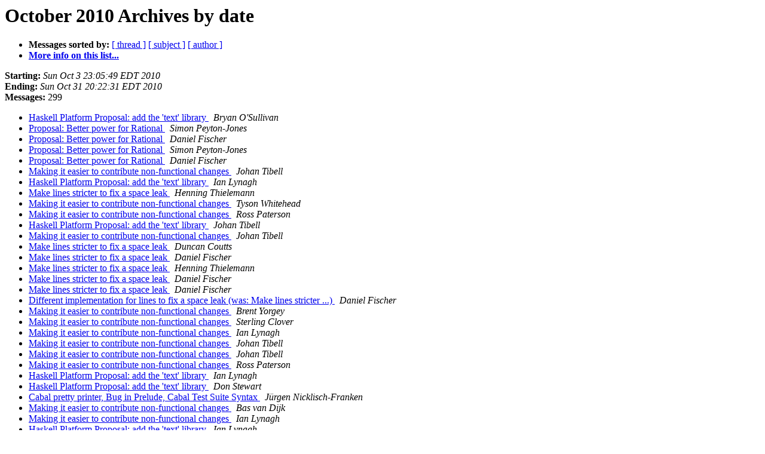

--- FILE ---
content_type: text/html
request_url: https://mail.haskell.org/pipermail/libraries/2010-October/date.html
body_size: 5119
content:
<!DOCTYPE HTML PUBLIC "-//W3C//DTD HTML 3.2//EN">
<HTML>
  <HEAD>
     <title>The Libraries October 2010 Archive by date</title>
     <META NAME="robots" CONTENT="noindex,follow">
     <META http-equiv="Content-Type" content="text/html; charset=us-ascii">
  </HEAD>
  <BODY BGCOLOR="#ffffff">
      <a name="start"></A>
      <h1>October 2010 Archives by date</h1>
      <ul>
         <li> <b>Messages sorted by:</b>
	        <a href="thread.html#start">[ thread ]</a>
		<a href="subject.html#start">[ subject ]</a>
		<a href="author.html#start">[ author ]</a>
		

	     <li><b><a href="http://www.haskell.org/mailman/listinfo/libraries">More info on this list...
                    </a></b></li>
      </ul>
      <p><b>Starting:</b> <i>Sun Oct  3 23:05:49 EDT 2010</i><br>
         <b>Ending:</b> <i>Sun Oct 31 20:22:31 EDT 2010</i><br>
         <b>Messages:</b> 299<p>
     <ul>

<LI><A HREF="014522.html">Haskell Platform Proposal: add the 'text' library
</A><A NAME="14522">&nbsp;</A>
<I>Bryan O'Sullivan
</I>

<LI><A HREF="014523.html">Proposal: Better power for Rational
</A><A NAME="14523">&nbsp;</A>
<I>Simon Peyton-Jones
</I>

<LI><A HREF="014524.html">Proposal: Better power for Rational
</A><A NAME="14524">&nbsp;</A>
<I>Daniel Fischer
</I>

<LI><A HREF="014525.html">Proposal: Better power for Rational
</A><A NAME="14525">&nbsp;</A>
<I>Simon Peyton-Jones
</I>

<LI><A HREF="014526.html">Proposal: Better power for Rational
</A><A NAME="14526">&nbsp;</A>
<I>Daniel Fischer
</I>

<LI><A HREF="014527.html">Making it easier to contribute non-functional changes
</A><A NAME="14527">&nbsp;</A>
<I>Johan Tibell
</I>

<LI><A HREF="014528.html">Haskell Platform Proposal: add the 'text' library
</A><A NAME="14528">&nbsp;</A>
<I>Ian Lynagh
</I>

<LI><A HREF="014529.html">Make lines stricter to fix a space leak
</A><A NAME="14529">&nbsp;</A>
<I>Henning Thielemann
</I>

<LI><A HREF="014530.html">Making it easier to contribute non-functional changes
</A><A NAME="14530">&nbsp;</A>
<I>Tyson Whitehead
</I>

<LI><A HREF="014531.html">Making it easier to contribute non-functional changes
</A><A NAME="14531">&nbsp;</A>
<I>Ross Paterson
</I>

<LI><A HREF="014532.html">Haskell Platform Proposal: add the 'text' library
</A><A NAME="14532">&nbsp;</A>
<I>Johan Tibell
</I>

<LI><A HREF="014533.html">Making it easier to contribute non-functional changes
</A><A NAME="14533">&nbsp;</A>
<I>Johan Tibell
</I>

<LI><A HREF="014534.html">Make lines stricter to fix a space leak
</A><A NAME="14534">&nbsp;</A>
<I>Duncan Coutts
</I>

<LI><A HREF="014535.html">Make lines stricter to fix a space leak
</A><A NAME="14535">&nbsp;</A>
<I>Daniel Fischer
</I>

<LI><A HREF="014536.html">Make lines stricter to fix a space leak
</A><A NAME="14536">&nbsp;</A>
<I>Henning Thielemann
</I>

<LI><A HREF="014537.html">Make lines stricter to fix a space leak
</A><A NAME="14537">&nbsp;</A>
<I>Daniel Fischer
</I>

<LI><A HREF="014538.html">Make lines stricter to fix a space leak
</A><A NAME="14538">&nbsp;</A>
<I>Daniel Fischer
</I>

<LI><A HREF="014539.html">Different implementation for lines to fix a space leak (was:
	Make lines stricter ...)
</A><A NAME="14539">&nbsp;</A>
<I>Daniel Fischer
</I>

<LI><A HREF="014540.html">Making it easier to contribute non-functional changes
</A><A NAME="14540">&nbsp;</A>
<I>Brent Yorgey
</I>

<LI><A HREF="014541.html">Making it easier to contribute non-functional changes
</A><A NAME="14541">&nbsp;</A>
<I>Sterling Clover
</I>

<LI><A HREF="014542.html">Making it easier to contribute non-functional changes
</A><A NAME="14542">&nbsp;</A>
<I>Ian Lynagh
</I>

<LI><A HREF="014543.html">Making it easier to contribute non-functional changes
</A><A NAME="14543">&nbsp;</A>
<I>Johan Tibell
</I>

<LI><A HREF="014544.html">Making it easier to contribute non-functional changes
</A><A NAME="14544">&nbsp;</A>
<I>Johan Tibell
</I>

<LI><A HREF="014545.html">Making it easier to contribute non-functional changes
</A><A NAME="14545">&nbsp;</A>
<I>Ross Paterson
</I>

<LI><A HREF="014546.html">Haskell Platform Proposal: add the 'text' library
</A><A NAME="14546">&nbsp;</A>
<I>Ian Lynagh
</I>

<LI><A HREF="014547.html">Haskell Platform Proposal: add the 'text' library
</A><A NAME="14547">&nbsp;</A>
<I>Don Stewart
</I>

<LI><A HREF="014548.html">Cabal pretty printer, Bug in Prelude, Cabal Test Suite Syntax
</A><A NAME="14548">&nbsp;</A>
<I>J&#252;rgen Nicklisch-Franken
</I>

<LI><A HREF="014549.html">Making it easier to contribute non-functional changes
</A><A NAME="14549">&nbsp;</A>
<I>Bas van Dijk
</I>

<LI><A HREF="014550.html">Making it easier to contribute non-functional changes
</A><A NAME="14550">&nbsp;</A>
<I>Ian Lynagh
</I>

<LI><A HREF="014551.html">Haskell Platform Proposal: add the 'text' library
</A><A NAME="14551">&nbsp;</A>
<I>Ian Lynagh
</I>

<LI><A HREF="014552.html">authorspellings
</A><A NAME="14552">&nbsp;</A>
<I>Bas van Dijk
</I>

<LI><A HREF="014553.html">authorspellings
</A><A NAME="14553">&nbsp;</A>
<I>Bas van Dijk
</I>

<LI><A HREF="014554.html">Haskell Platform Proposal: add the 'text' library
</A><A NAME="14554">&nbsp;</A>
<I>Bryan O'Sullivan
</I>

<LI><A HREF="014555.html">Cabal pretty printer, Bug in Prelude, Cabal Test Suite Syntax
</A><A NAME="14555">&nbsp;</A>
<I>Bas van Dijk
</I>

<LI><A HREF="014556.html">authorspellings
</A><A NAME="14556">&nbsp;</A>
<I>wren ng thornton
</I>

<LI><A HREF="014557.html">A paper about the balance of Data.Map and Set
</A><A NAME="14557">&nbsp;</A>
<I>Kazu Yamamoto ( &#23665;&#26412;&#21644;&#24422; )
</I>

<LI><A HREF="014558.html">authorspellings
</A><A NAME="14558">&nbsp;</A>
<I>Bas van Dijk
</I>

<LI><A HREF="014559.html">Haskell Platform Proposal: add the 'text' library
</A><A NAME="14559">&nbsp;</A>
<I>Ian Lynagh
</I>

<LI><A HREF="014560.html">Making it easier to contribute non-functional changes
</A><A NAME="14560">&nbsp;</A>
<I>Simon Peyton-Jones
</I>

<LI><A HREF="014561.html">Making it easier to contribute non-functional changes
</A><A NAME="14561">&nbsp;</A>
<I>Ross Paterson
</I>

<LI><A HREF="014562.html">Making it easier to contribute non-functional changes
</A><A NAME="14562">&nbsp;</A>
<I>Simon Marlow
</I>

<LI><A HREF="014563.html">Haskell Platform Proposal: add the 'text' library
</A><A NAME="14563">&nbsp;</A>
<I>Sittampalam, Ganesh
</I>

<LI><A HREF="014564.html">Making it easier to contribute non-functional changes
</A><A NAME="14564">&nbsp;</A>
<I>Ian Lynagh
</I>

<LI><A HREF="014565.html">Haskell Platform Proposal: add the 'text' library
</A><A NAME="14565">&nbsp;</A>
<I>Bryan O'Sullivan
</I>

<LI><A HREF="014566.html">Haskell Platform Proposal: add the 'text' library
</A><A NAME="14566">&nbsp;</A>
<I>Max Bolingbroke
</I>

<LI><A HREF="014567.html">Haskell Platform Proposal: add the 'text' library
</A><A NAME="14567">&nbsp;</A>
<I>Bryan O'Sullivan
</I>

<LI><A HREF="014568.html">Haskell Platform Proposal: add the 'text' library
</A><A NAME="14568">&nbsp;</A>
<I>Sterling Clover
</I>

<LI><A HREF="014569.html">Haskell Platform Proposal: add the 'text' library
</A><A NAME="14569">&nbsp;</A>
<I>Malcolm Wallace
</I>

<LI><A HREF="014570.html">authorspellings
</A><A NAME="14570">&nbsp;</A>
<I>Ian Lynagh
</I>

<LI><A HREF="014571.html">Haskell Platform Proposal: add the 'text' library
</A><A NAME="14571">&nbsp;</A>
<I>Ross Paterson
</I>

<LI><A HREF="014572.html">Make lines stricter to fix a space leak
</A><A NAME="14572">&nbsp;</A>
<I>Bertram Felgenhauer
</I>

<LI><A HREF="014573.html">Notes from &quot;Haskell takes over the world&quot; BoF at ICFP
</A><A NAME="14573">&nbsp;</A>
<I>Don Stewart
</I>

<LI><A HREF="014574.html">building network-2.2.1.7 on Windows
</A><A NAME="14574">&nbsp;</A>
<I>wagnerdm at seas.upenn.edu
</I>

<LI><A HREF="014575.html">building network-2.2.1.7 on Windows
</A><A NAME="14575">&nbsp;</A>
<I>Stephen Tetley
</I>

<LI><A HREF="014576.html">random gremlin
</A><A NAME="14576">&nbsp;</A>
<I>Conor McBride
</I>

<LI><A HREF="014577.html">random gremlin
</A><A NAME="14577">&nbsp;</A>
<I>Conor McBride
</I>

<LI><A HREF="014578.html">building network-2.2.1.7 on Windows
</A><A NAME="14578">&nbsp;</A>
<I>wagnerdm at seas.upenn.edu
</I>

<LI><A HREF="014579.html">random gremlin
</A><A NAME="14579">&nbsp;</A>
<I>Daniel Fischer
</I>

<LI><A HREF="014580.html">random gremlin
</A><A NAME="14580">&nbsp;</A>
<I>Conor McBride
</I>

<LI><A HREF="014581.html">random gremlin
</A><A NAME="14581">&nbsp;</A>
<I>Daniel Fischer
</I>

<LI><A HREF="014582.html">Proposal: Generalize the RandomGen and Random classes
</A><A NAME="14582">&nbsp;</A>
<I>Thomas DuBuisson
</I>

<LI><A HREF="014585.html">Proposal: Generalize the RandomGen and Random classes
</A><A NAME="14585">&nbsp;</A>
<I>Antoine Latter
</I>

<LI><A HREF="014583.html">Proposal: Generalize the RandomGen and Random classes
</A><A NAME="14583">&nbsp;</A>
<I>Milan Straka
</I>

<LI><A HREF="014584.html">Proposal: Generalize the RandomGen and Random classes
</A><A NAME="14584">&nbsp;</A>
<I>Antoine Latter
</I>

<LI><A HREF="014586.html">Proposal: Move 'split' into a separate class in System.Random
</A><A NAME="14586">&nbsp;</A>
<I>Thomas DuBuisson
</I>

<LI><A HREF="014587.html">Proposal: Move 'split' into a separate class in System.Random
</A><A NAME="14587">&nbsp;</A>
<I>Thomas M. DuBuisson
</I>

<LI><A HREF="014588.html">Proposal: Generalize the RandomGen and Random classes
</A><A NAME="14588">&nbsp;</A>
<I>Thomas DuBuisson
</I>

<LI><A HREF="014590.html">Notes from &quot;Haskell takes over the world&quot; BoF at ICFP
</A><A NAME="14590">&nbsp;</A>
<I>Bryan O'Sullivan
</I>

<LI><A HREF="014591.html">Proposal: Move 'split' into a separate class in System.Random
</A><A NAME="14591">&nbsp;</A>
<I>Simon Peyton-Jones
</I>

<LI><A HREF="014592.html">Proposal: Generalize the RandomGen and Random classes
</A><A NAME="14592">&nbsp;</A>
<I>Simon Peyton-Jones
</I>

<LI><A HREF="014593.html">Notes from &quot;Haskell takes over the world&quot; BoF at ICFP
</A><A NAME="14593">&nbsp;</A>
<I>Simon Marlow
</I>

<LI><A HREF="014594.html">Proposal: Generalize the RandomGen and Random classes
</A><A NAME="14594">&nbsp;</A>
<I>malcolm.wallace
</I>

<LI><A HREF="014595.html">Proposal: Generalize the RandomGen and Random classes
</A><A NAME="14595">&nbsp;</A>
<I>Ian Lynagh
</I>

<LI><A HREF="014596.html">Proposal: Move 'split' into a separate class in System.Random
</A><A NAME="14596">&nbsp;</A>
<I>Bas van Dijk
</I>

<LI><A HREF="014597.html">Proposal: Generalize the RandomGen and Random classes
</A><A NAME="14597">&nbsp;</A>
<I>Bas van Dijk
</I>

<LI><A HREF="014598.html">Proposal: Generalize the RandomGen and Random classes
</A><A NAME="14598">&nbsp;</A>
<I>Ivan Lazar Miljenovic
</I>

<LI><A HREF="014599.html">Proposal: Generalize the RandomGen and Random classes
</A><A NAME="14599">&nbsp;</A>
<I>Ian Lynagh
</I>

<LI><A HREF="014600.html">Proposal: Move 'split' into a separate class in System.Random
</A><A NAME="14600">&nbsp;</A>
<I>Jan-Willem Maessen
</I>

<LI><A HREF="014601.html">Proposal: Generalize the RandomGen and Random classes
</A><A NAME="14601">&nbsp;</A>
<I>Jan-Willem Maessen
</I>

<LI><A HREF="014602.html">Proposal: Move 'split' into a separate class in System.Random
</A><A NAME="14602">&nbsp;</A>
<I>Max Bolingbroke
</I>

<LI><A HREF="014603.html">sizedText function for Text.PrettyPrint
</A><A NAME="14603">&nbsp;</A>
<I>Levent Erkok
</I>

<LI><A HREF="014604.html">sizedText function for Text.PrettyPrint
</A><A NAME="14604">&nbsp;</A>
<I>Thomas DuBuisson
</I>

<LI><A HREF="014605.html">Haskell Platform Proposal: add the 'text' library
</A><A NAME="14605">&nbsp;</A>
<I>Duncan Coutts
</I>

<LI><A HREF="014606.html">Haskell Platform Proposal: add the 'text' library
</A><A NAME="14606">&nbsp;</A>
<I>Duncan Coutts
</I>

<LI><A HREF="014607.html">Proposal: Add IsString and Monoid instances for Doc
</A><A NAME="14607">&nbsp;</A>
<I>Bas van Dijk
</I>

<LI><A HREF="014608.html">Desired behaviour of rounding etc.
</A><A NAME="14608">&nbsp;</A>
<I>Daniel Fischer
</I>

<LI><A HREF="014609.html">Desired behaviour of rounding etc.
</A><A NAME="14609">&nbsp;</A>
<I>Daniel Fischer
</I>

<LI><A HREF="014610.html">Desired behaviour of rounding etc.
</A><A NAME="14610">&nbsp;</A>
<I>Henning Thielemann
</I>

<LI><A HREF="014611.html">Proposal: Add Random instances for more base types
</A><A NAME="14611">&nbsp;</A>
<I>Bas van Dijk
</I>

<LI><A HREF="014612.html">Proposal: Add Random instances for more base types
</A><A NAME="14612">&nbsp;</A>
<I>Henning Thielemann
</I>

<LI><A HREF="014613.html">Replaced throw to throwIO where type is IO
</A><A NAME="14613">&nbsp;</A>
<I>Bas van Dijk
</I>

<LI><A HREF="014614.html">Haskell Platform Proposal: add the 'text' library
</A><A NAME="14614">&nbsp;</A>
<I>Ross Paterson
</I>

<LI><A HREF="014615.html">Haskell Platform Proposal: add the 'text' library
</A><A NAME="14615">&nbsp;</A>
<I>Johan Tibell
</I>

<LI><A HREF="014616.html">Proposal: Add Random instances for more base types
</A><A NAME="14616">&nbsp;</A>
<I>Bas van Dijk
</I>

<LI><A HREF="014617.html">Haskell Platform Proposal: add the 'text' library
</A><A NAME="14617">&nbsp;</A>
<I>Daniel Fischer
</I>

<LI><A HREF="014618.html">Proposal: Add Random instances for more base types
</A><A NAME="14618">&nbsp;</A>
<I>Milan Straka
</I>

<LI><A HREF="014619.html">Proposal: Add Random instances for more base types
</A><A NAME="14619">&nbsp;</A>
<I>Nicolas Pouillard
</I>

<LI><A HREF="014620.html">Haskell Platform Proposal: add the 'text' library
</A><A NAME="14620">&nbsp;</A>
<I>Daniel Peebles
</I>

<LI><A HREF="014621.html">Haskell Platform Proposal: add the 'text' library
</A><A NAME="14621">&nbsp;</A>
<I>Ross Paterson
</I>

<LI><A HREF="014622.html">Proposal: Add Random instances for more base types
</A><A NAME="14622">&nbsp;</A>
<I>Ivan Lazar Miljenovic
</I>

<LI><A HREF="014623.html">[Haskell-cafe] Desired behaviour of rounding etc.
</A><A NAME="14623">&nbsp;</A>
<I>wren ng thornton
</I>

<LI><A HREF="014624.html">[Haskell-cafe] Desired behaviour of rounding etc.
</A><A NAME="14624">&nbsp;</A>
<I>Lennart Augustsson
</I>

<LI><A HREF="014625.html">[Haskell-cafe] Desired behaviour of rounding etc.
</A><A NAME="14625">&nbsp;</A>
<I>Daniel Fischer
</I>

<LI><A HREF="014626.html">Proposal: Generalize the RandomGen and Random classes
</A><A NAME="14626">&nbsp;</A>
<I>Thomas DuBuisson
</I>

<LI><A HREF="014627.html">Proposal: Move 'split' into a separate class in System.Random
</A><A NAME="14627">&nbsp;</A>
<I>Thomas DuBuisson
</I>

<LI><A HREF="014628.html">Proposal: Move 'split' into a separate class in System.Random
</A><A NAME="14628">&nbsp;</A>
<I>Antoine Latter
</I>

<LI><A HREF="014629.html">Proposal: Move 'split' into a separate class in System.Random
</A><A NAME="14629">&nbsp;</A>
<I>Thomas DuBuisson
</I>

<LI><A HREF="014630.html">Haskell Platform Proposal: add the 'text' library
</A><A NAME="14630">&nbsp;</A>
<I>Bryan O'Sullivan
</I>

<LI><A HREF="014631.html">Haskell Platform Proposal: add the 'text' library
</A><A NAME="14631">&nbsp;</A>
<I>Bryan O'Sullivan
</I>

<LI><A HREF="014632.html">Haskell Platform Proposal: add the 'text' library
</A><A NAME="14632">&nbsp;</A>
<I>Bryan O'Sullivan
</I>

<LI><A HREF="014633.html">Haskell Platform Proposal: add the 'text' library
</A><A NAME="14633">&nbsp;</A>
<I>Ivan Lazar Miljenovic
</I>

<LI><A HREF="014634.html">Haskell Platform Proposal: add the 'text' library
</A><A NAME="14634">&nbsp;</A>
<I>Don Stewart
</I>

<LI><A HREF="014635.html">Proposal: Generalize the RandomGen and Random classes
</A><A NAME="14635">&nbsp;</A>
<I>Henning Thielemann
</I>

<LI><A HREF="014636.html">Proposal: Generalize the RandomGen and Random classes
</A><A NAME="14636">&nbsp;</A>
<I>Thomas DuBuisson
</I>

<LI><A HREF="014637.html">Proposal: Generalize the RandomGen and Random classes
</A><A NAME="14637">&nbsp;</A>
<I>Henning Thielemann
</I>

<LI><A HREF="014638.html">Haskell Platform Proposal: add the 'text' library
</A><A NAME="14638">&nbsp;</A>
<I>Isaac Dupree
</I>

<LI><A HREF="014639.html">Haskell Platform Proposal: add the 'text' library
</A><A NAME="14639">&nbsp;</A>
<I>Ivan Lazar Miljenovic
</I>

<LI><A HREF="014640.html">Haskell Platform Proposal: add the 'text' library
</A><A NAME="14640">&nbsp;</A>
<I>Vincent Hanquez
</I>

<LI><A HREF="014641.html">Haskell Platform Proposal: add the 'text' library
</A><A NAME="14641">&nbsp;</A>
<I>Ivan Lazar Miljenovic
</I>

<LI><A HREF="014642.html">Haskell Platform Proposal: add the 'text' library
</A><A NAME="14642">&nbsp;</A>
<I>Brandon S Allbery KF8NH
</I>

<LI><A HREF="014643.html">RealFrac methods for Double and Float
</A><A NAME="14643">&nbsp;</A>
<I>Daniel Fischer
</I>

<LI><A HREF="014644.html">RealFrac methods for Double and Float
</A><A NAME="14644">&nbsp;</A>
<I>Antoine Latter
</I>

<LI><A HREF="014645.html">RealFrac methods for Double and Float
</A><A NAME="14645">&nbsp;</A>
<I>Daniel Fischer
</I>

<LI><A HREF="014646.html">[Haskell-cafe] Re: RealFrac methods for Double and Float
</A><A NAME="14646">&nbsp;</A>
<I>Daniel Fischer
</I>

<LI><A HREF="014647.html">RealFrac methods for Double and Float
</A><A NAME="14647">&nbsp;</A>
<I>Antoine Latter
</I>

<LI><A HREF="014648.html">sizedText function for Text.PrettyPrint
</A><A NAME="14648">&nbsp;</A>
<I>Christian Maeder
</I>

<LI><A HREF="014649.html">Round benchmarks
</A><A NAME="14649">&nbsp;</A>
<I>Daniel Fischer
</I>

<LI><A HREF="014650.html">RealFrac methods for Double and Float
</A><A NAME="14650">&nbsp;</A>
<I>Daniel Fischer
</I>

<LI><A HREF="014651.html">Haskell Platform Proposal: add the 'text' library
</A><A NAME="14651">&nbsp;</A>
<I>Vincent Hanquez
</I>

<LI><A HREF="014652.html">Haskell Platform Proposal: add the 'text' library
</A><A NAME="14652">&nbsp;</A>
<I>Vincent Hanquez
</I>

<LI><A HREF="014653.html">Haskell Platform Proposal: add the 'text' library
</A><A NAME="14653">&nbsp;</A>
<I>Gregory Collins
</I>

<LI><A HREF="014654.html">Proposal: Move 'split' into a separate class in System.Random
</A><A NAME="14654">&nbsp;</A>
<I>Jan-Willem Maessen
</I>

<LI><A HREF="014656.html">Proposal: Add IsString and Monoid instances for Doc
</A><A NAME="14656">&nbsp;</A>
<I>Thomas Schilling
</I>

<LI><A HREF="014657.html">Proposal: Add IsString and Monoid instances for Doc
</A><A NAME="14657">&nbsp;</A>
<I>Bas van Dijk
</I>

<LI><A HREF="014658.html">RealFrac methods for Double and Float
</A><A NAME="14658">&nbsp;</A>
<I>Daniel Fischer
</I>

<LI><A HREF="014659.html">Haskell Platform Proposal: add the 'text' library
</A><A NAME="14659">&nbsp;</A>
<I>Malcolm Wallace
</I>

<LI><A HREF="014660.html">Haskell Platform Proposal: add the 'text' library
</A><A NAME="14660">&nbsp;</A>
<I>Ian Lynagh
</I>

<LI><A HREF="014661.html">[Haskell-cafe] Desired behaviour of rounding etc.
</A><A NAME="14661">&nbsp;</A>
<I>Simon Marlow
</I>

<LI><A HREF="014662.html">[Haskell-cafe] Desired behaviour of rounding etc.
</A><A NAME="14662">&nbsp;</A>
<I>Daniel Fischer
</I>

<LI><A HREF="014663.html">RealFrac methods for Double and Float
</A><A NAME="14663">&nbsp;</A>
<I>Tyson Whitehead
</I>

<LI><A HREF="014664.html">RealFrac methods for Double and Float
</A><A NAME="14664">&nbsp;</A>
<I>Antoine Latter
</I>

<LI><A HREF="014665.html">RealFrac methods for Double and Float
</A><A NAME="14665">&nbsp;</A>
<I>Daniel Fischer
</I>

<LI><A HREF="014666.html">Haskell Platform Proposal: add the 'text' library
</A><A NAME="14666">&nbsp;</A>
<I>John Lato
</I>

<LI><A HREF="014667.html">[Haskell-cafe] Desired behaviour of rounding etc.
</A><A NAME="14667">&nbsp;</A>
<I>Simon Marlow
</I>

<LI><A HREF="014668.html">Haskell Platform Proposal: add the 'text' library
</A><A NAME="14668">&nbsp;</A>
<I>Tyson Whitehead
</I>

<LI><A HREF="014669.html">2 issues and 1 proposal for runInUnboundThread
</A><A NAME="14669">&nbsp;</A>
<I>Bas van Dijk
</I>

<LI><A HREF="014670.html">authorspellings
</A><A NAME="14670">&nbsp;</A>
<I>Simon Michael
</I>

<LI><A HREF="014671.html">Successful library submissions: tickets should include library
	version
</A><A NAME="14671">&nbsp;</A>
<I>Claus Reinke
</I>

<LI><A HREF="014672.html">2 issues and 1 proposal for runInUnboundThread
</A><A NAME="14672">&nbsp;</A>
<I>Bas van Dijk
</I>

<LI><A HREF="014673.html">Refer to 'mask' instead of 'block' in documentation of
	Control.Exception
</A><A NAME="14673">&nbsp;</A>
<I>Bas van Dijk
</I>

<LI><A HREF="014674.html">Haskell Platform Proposal: add the 'text' library
</A><A NAME="14674">&nbsp;</A>
<I>Bryan O'Sullivan
</I>

<LI><A HREF="014676.html">Text: find
</A><A NAME="14676">&nbsp;</A>
<I>Antoine Latter
</I>

<LI><A HREF="014675.html">Haskell Platform Proposal: add the 'text' library
</A><A NAME="14675">&nbsp;</A>
<I>Roman Leshchinskiy
</I>

<LI><A HREF="014677.html">Haskell Platform Proposal: add the 'text' library
</A><A NAME="14677">&nbsp;</A>
<I>Daniel Fischer
</I>

<LI><A HREF="014678.html">Text: find
</A><A NAME="14678">&nbsp;</A>
<I>Bryan O'Sullivan
</I>

<LI><A HREF="014679.html">Haskell Platform Proposal: add the 'text' library
</A><A NAME="14679">&nbsp;</A>
<I>Johan Tibell
</I>

<LI><A HREF="014680.html">Proposal: Add throwSTM and generalize catchSTM
</A><A NAME="14680">&nbsp;</A>
<I>Bas van Dijk
</I>

<LI><A HREF="014681.html">Haskell Platform Proposal: add the 'text' library
</A><A NAME="14681">&nbsp;</A>
<I>John Lato
</I>

<LI><A HREF="014682.html">xhtml: Unable to generate valid HTML with radio buttons
</A><A NAME="14682">&nbsp;</A>
<I>Robin Bate Boerop
</I>

<LI><A HREF="014683.html">Proposal: Add throwSTM and generalize catchSTM
</A><A NAME="14683">&nbsp;</A>
<I>Ian Lynagh
</I>

<LI><A HREF="014684.html">Haskell Platform Proposal: add the 'text' library
</A><A NAME="14684">&nbsp;</A>
<I>Roman Leshchinskiy
</I>

<LI><A HREF="014685.html">Haskell Platform Proposal: add the 'text' library
</A><A NAME="14685">&nbsp;</A>
<I>Duncan Coutts
</I>

<LI><A HREF="014686.html">Haskell Platform Proposal: add the 'text' library
</A><A NAME="14686">&nbsp;</A>
<I>Ross Paterson
</I>

<LI><A HREF="014687.html">Haskell Platform Proposal: add the 'text' library
</A><A NAME="14687">&nbsp;</A>
<I>wren ng thornton
</I>

<LI><A HREF="014688.html">Haskell Platform Proposal: add the 'text' library
</A><A NAME="14688">&nbsp;</A>
<I>Brandon S Allbery KF8NH
</I>

<LI><A HREF="014689.html">Haskell Platform Proposal: add the 'text' library
</A><A NAME="14689">&nbsp;</A>
<I>Roman Leshchinskiy
</I>

<LI><A HREF="014690.html">Haskell Platform Proposal: add the 'text' library
</A><A NAME="14690">&nbsp;</A>
<I>Tyson Whitehead
</I>

<LI><A HREF="014691.html">Haskell Platform Proposal: add the 'text' library
</A><A NAME="14691">&nbsp;</A>
<I>Johan Tibell
</I>

<LI><A HREF="014692.html">Haskell Platform Proposal: add the 'text' library
</A><A NAME="14692">&nbsp;</A>
<I>Ian Lynagh
</I>

<LI><A HREF="014693.html">Haskell Platform Proposal: add the 'text' library
</A><A NAME="14693">&nbsp;</A>
<I>Johan Tibell
</I>

<LI><A HREF="014694.html">Haskell Platform Proposal: add the 'text' library
</A><A NAME="14694">&nbsp;</A>
<I>Bryan O'Sullivan
</I>

<LI><A HREF="014695.html">Haskell Platform Proposal: add the 'text' library
</A><A NAME="14695">&nbsp;</A>
<I>Ian Lynagh
</I>

<LI><A HREF="014696.html">Haskell Platform Proposal: add the 'text' library
</A><A NAME="14696">&nbsp;</A>
<I>Axel Simon
</I>

<LI><A HREF="014697.html">Proposal: Export String from Data.String (and two related proposals)
</A><A NAME="14697">&nbsp;</A>
<I>Bas van Dijk
</I>

<LI><A HREF="014698.html">Haskell Platform Proposal: add the 'text' library
</A><A NAME="14698">&nbsp;</A>
<I>Daniel Peebles
</I>

<LI><A HREF="014699.html">Proposal: Export String from Data.String (and two related
	proposals)
</A><A NAME="14699">&nbsp;</A>
<I>Ivan Lazar Miljenovic
</I>

<LI><A HREF="014700.html">Patch to fix warning for stm
</A><A NAME="14700">&nbsp;</A>
<I>Bas van Dijk
</I>

<LI><A HREF="014701.html">Proposal: Export String from Data.String (and two related
	proposals)
</A><A NAME="14701">&nbsp;</A>
<I>Bas van Dijk
</I>

<LI><A HREF="014702.html">Haskell Platform Proposal: add the 'text' library
</A><A NAME="14702">&nbsp;</A>
<I>Duncan Coutts
</I>

<LI><A HREF="014703.html">Haskell Platform Proposal: add the 'text' library
</A><A NAME="14703">&nbsp;</A>
<I>Duncan Coutts
</I>

<LI><A HREF="014704.html">Proposal: Export String from Data.String (and two related
	proposals)
</A><A NAME="14704">&nbsp;</A>
<I>Ivan Lazar Miljenovic
</I>

<LI><A HREF="014705.html">Proposal: Export String from Data.String (and two related
	proposals)
</A><A NAME="14705">&nbsp;</A>
<I>Bas van Dijk
</I>

<LI><A HREF="014706.html">Remove some apparerntly dead TH functions
</A><A NAME="14706">&nbsp;</A>
<I>Simon Peyton-Jones
</I>

<LI><A HREF="014707.html">Remove some apparerntly dead TH functions
</A><A NAME="14707">&nbsp;</A>
<I>Milan Straka
</I>

<LI><A HREF="014708.html">2 issues and 1 proposal for runInUnboundThread
</A><A NAME="14708">&nbsp;</A>
<I>Simon Marlow
</I>

<LI><A HREF="014709.html">2 issues and 1 proposal for runInUnboundThread
</A><A NAME="14709">&nbsp;</A>
<I>Bas van Dijk
</I>

<LI><A HREF="014710.html">Remove some apparerntly dead TH functions
</A><A NAME="14710">&nbsp;</A>
<I>Edward Kmett
</I>

<LI><A HREF="014711.html">Remove some apparerntly dead TH functions
</A><A NAME="14711">&nbsp;</A>
<I>Daniel Fischer
</I>

<LI><A HREF="014712.html">Remove some apparerntly dead TH functions
</A><A NAME="14712">&nbsp;</A>
<I>Sebastian Fischer
</I>

<LI><A HREF="014713.html">Refer to 'mask' instead of 'block' in documentation of
	Control.Exception
</A><A NAME="14713">&nbsp;</A>
<I>Simon Marlow
</I>

<LI><A HREF="014714.html">Haskell Platform Proposal: add the 'text' library
</A><A NAME="14714">&nbsp;</A>
<I>kahl at cas.mcmaster.ca
</I>

<LI><A HREF="014715.html">Haskell Platform Proposal: add the 'text' library
</A><A NAME="14715">&nbsp;</A>
<I>Tyson Whitehead
</I>

<LI><A HREF="014716.html">Haskell Platform Proposal: add the 'text' library
</A><A NAME="14716">&nbsp;</A>
<I>Colin Paul Adams
</I>

<LI><A HREF="014717.html">Proposal: Faster toRational and fromRational
</A><A NAME="14717">&nbsp;</A>
<I>Daniel Fischer
</I>

<LI><A HREF="014718.html">Remove some apparerntly dead TH functions
</A><A NAME="14718">&nbsp;</A>
<I>Antoine Latter
</I>

<LI><A HREF="014719.html">Proposal: Faster toRational and fromRational
</A><A NAME="14719">&nbsp;</A>
<I>Isaac Dupree
</I>

<LI><A HREF="014720.html">Proposal: Faster toRational and fromRational
</A><A NAME="14720">&nbsp;</A>
<I>Simon Peyton-Jones
</I>

<LI><A HREF="014721.html">[Haskell-cafe] Bug in HTTP (bad internal error handling)
</A><A NAME="14721">&nbsp;</A>
<I>Sittampalam, Ganesh
</I>

<LI><A HREF="014722.html">Proposal: Faster toRational and fromRational
</A><A NAME="14722">&nbsp;</A>
<I>Lennart Augustsson
</I>

<LI><A HREF="014723.html">Haskell Platform Proposal: add the 'text' library
</A><A NAME="14723">&nbsp;</A>
<I>Johan Tibell
</I>

<LI><A HREF="014724.html">[Haskell-cafe] Bug in HTTP (bad internal error handling)
</A><A NAME="14724">&nbsp;</A>
<I>Michael Snoyman
</I>

<LI><A HREF="014725.html">Proposal: Faster toRational and fromRational
</A><A NAME="14725">&nbsp;</A>
<I>Daniel Fischer
</I>

<LI><A HREF="014726.html">Proposal: Faster toRational and fromRational
</A><A NAME="14726">&nbsp;</A>
<I>Daniel Fischer
</I>

<LI><A HREF="014727.html">Remove some apparerntly dead TH functions
</A><A NAME="14727">&nbsp;</A>
<I>Ian Lynagh
</I>

<LI><A HREF="014728.html">Proposal: Export String from Data.String (and two related
	proposals)
</A><A NAME="14728">&nbsp;</A>
<I>Ian Lynagh
</I>

<LI><A HREF="014729.html">Proposal: Faster toRational and fromRational
</A><A NAME="14729">&nbsp;</A>
<I>Ian Lynagh
</I>

<LI><A HREF="014730.html">Haskell Platform Proposal: add the 'text' library
</A><A NAME="14730">&nbsp;</A>
<I>Daniel Peebles
</I>

<LI><A HREF="014731.html">xhtml: Unable to generate valid HTML with radio buttons
</A><A NAME="14731">&nbsp;</A>
<I>Joachim Breitner
</I>

<LI><A HREF="014732.html">Proposal: Faster toRational and fromRational
</A><A NAME="14732">&nbsp;</A>
<I>Ross Paterson
</I>

<LI><A HREF="014733.html">Proposal: Faster toRational and fromRational
</A><A NAME="14733">&nbsp;</A>
<I>Antoine Latter
</I>

<LI><A HREF="014734.html">Proposal: Faster toRational and fromRational
</A><A NAME="14734">&nbsp;</A>
<I>Daniel Fischer
</I>

<LI><A HREF="014735.html">Proposal: Add IsString and Monoid instances for Doc
</A><A NAME="14735">&nbsp;</A>
<I>Bas van Dijk
</I>

<LI><A HREF="014736.html">Proposal: Add Random instances for more base types
</A><A NAME="14736">&nbsp;</A>
<I>Bas van Dijk
</I>

<LI><A HREF="014737.html">ANNOUNCE: iteratee-compress 0.1.1
</A><A NAME="14737">&nbsp;</A>
<I>Maciej Piechotka
</I>

<LI><A HREF="014738.html">Proposal: Add IsString and Monoid instances for Doc
</A><A NAME="14738">&nbsp;</A>
<I>Thomas Schilling
</I>

<LI><A HREF="014739.html">Proposal: Add IsString and Monoid instances for Doc
</A><A NAME="14739">&nbsp;</A>
<I>Bas van Dijk
</I>

<LI><A HREF="014740.html">Haskell Platform Proposal: add transformers and revise the mtl
 package to depend on it
</A><A NAME="14740">&nbsp;</A>
<I>Ross Paterson
</I>

<LI><A HREF="014741.html">2 issues and 1 proposal for runInUnboundThread
</A><A NAME="14741">&nbsp;</A>
<I>Bas van Dijk
</I>

<LI><A HREF="014742.html">Proposal: Don't require users to use undefined
</A><A NAME="14742">&nbsp;</A>
<I>Bas van Dijk
</I>

<LI><A HREF="014743.html">Proposal: Don't require users to use undefined
</A><A NAME="14743">&nbsp;</A>
<I>Roman Leshchinskiy
</I>

<LI><A HREF="014744.html">Proposal: Don't require users to use undefined
</A><A NAME="14744">&nbsp;</A>
<I>Bulat Ziganshin
</I>

<LI><A HREF="014745.html">Proposal: Don't require users to use undefined
</A><A NAME="14745">&nbsp;</A>
<I>Bas van Dijk
</I>

<LI><A HREF="014746.html">Proposal: Don't require users to use undefined
</A><A NAME="14746">&nbsp;</A>
<I>Bas van Dijk
</I>

<LI><A HREF="014747.html">Proposal: Don't require users to use undefined
</A><A NAME="14747">&nbsp;</A>
<I>Bas van Dijk
</I>

<LI><A HREF="014748.html">Proposal: Don't require users to use undefined
</A><A NAME="14748">&nbsp;</A>
<I>Henning Thielemann
</I>

<LI><A HREF="014749.html">Proposal: Don't require users to use undefined
</A><A NAME="14749">&nbsp;</A>
<I>Henning Thielemann
</I>

<LI><A HREF="014750.html">Proposal: Don't require users to use undefined
</A><A NAME="14750">&nbsp;</A>
<I>Stephen Tetley
</I>

<LI><A HREF="014751.html">Proposal: Don't require users to use undefined
</A><A NAME="14751">&nbsp;</A>
<I>Roman Leshchinskiy
</I>

<LI><A HREF="014752.html">Proposal: Don't require users to use undefined
</A><A NAME="14752">&nbsp;</A>
<I>Bas van Dijk
</I>

<LI><A HREF="014753.html">Proposal: Don't require users to use undefined
</A><A NAME="14753">&nbsp;</A>
<I>Michael Snoyman
</I>

<LI><A HREF="014754.html">Proposal: Don't require users to use undefined
</A><A NAME="14754">&nbsp;</A>
<I>Isaac Dupree
</I>

<LI><A HREF="014755.html">Proposal: Don't require users to use undefined
</A><A NAME="14755">&nbsp;</A>
<I>Bas van Dijk
</I>

<LI><A HREF="014756.html">Proposal: Don't require users to use undefined
</A><A NAME="14756">&nbsp;</A>
<I>Bas van Dijk
</I>

<LI><A HREF="014757.html">Proposal: Don't require users to use undefined
</A><A NAME="14757">&nbsp;</A>
<I>Michael Snoyman
</I>

<LI><A HREF="014758.html">Proposal: Don't require users to use undefined
</A><A NAME="14758">&nbsp;</A>
<I>Bas van Dijk
</I>

<LI><A HREF="014759.html">Proposal: Don't require users to use undefined
</A><A NAME="14759">&nbsp;</A>
<I>Bas van Dijk
</I>

<LI><A HREF="014760.html">Proposal: Don't require users to use undefined
</A><A NAME="14760">&nbsp;</A>
<I>Axel Simon
</I>

<LI><A HREF="014761.html">Proposal: Don't require users to use undefined
</A><A NAME="14761">&nbsp;</A>
<I>Simon Peyton-Jones
</I>

<LI><A HREF="014762.html">FW: Proposal: Require OverlappingInstances for the most specific
 instance only
</A><A NAME="14762">&nbsp;</A>
<I>Simon Peyton-Jones
</I>

<LI><A HREF="014763.html">FW: Proposal: Require OverlappingInstances for the most specific
 instance only
</A><A NAME="14763">&nbsp;</A>
<I>John Smith
</I>

<LI><A HREF="014764.html">Proposal: Don't require users to use undefined
</A><A NAME="14764">&nbsp;</A>
<I>Sittampalam, Ganesh
</I>

<LI><A HREF="014765.html">Proposal: Don't require users to use undefined
</A><A NAME="14765">&nbsp;</A>
<I>Axel Simon
</I>

<LI><A HREF="014766.html">Proposal: Don't require users to use undefined
</A><A NAME="14766">&nbsp;</A>
<I>Edward Kmett
</I>

<LI><A HREF="014767.html">Proposal: Don't require users to use undefined
</A><A NAME="14767">&nbsp;</A>
<I>Edward Kmett
</I>

<LI><A HREF="014768.html">Proposal: Don't require users to use undefined
</A><A NAME="14768">&nbsp;</A>
<I>Malcolm Wallace
</I>

<LI><A HREF="014769.html">Proposal: Don't require users to use undefined
</A><A NAME="14769">&nbsp;</A>
<I>Ian Lynagh
</I>

<LI><A HREF="014770.html">Proposal: Don't require users to use undefined
</A><A NAME="14770">&nbsp;</A>
<I>Simon Peyton-Jones
</I>

<LI><A HREF="014771.html">Proposal: Merge network-bytestring into network
</A><A NAME="14771">&nbsp;</A>
<I>Johan Tibell
</I>

<LI><A HREF="014772.html">Proposal: Merge network-bytestring into network
</A><A NAME="14772">&nbsp;</A>
<I>Johan Tibell
</I>

<LI><A HREF="014773.html">Proposal: Merge network-bytestring into network
</A><A NAME="14773">&nbsp;</A>
<I>Daniel Peebles
</I>

<LI><A HREF="014774.html">Proposal: Merge network-bytestring into network
</A><A NAME="14774">&nbsp;</A>
<I>Gregory Collins
</I>

<LI><A HREF="014775.html">Proposal: Merge network-bytestring into network
</A><A NAME="14775">&nbsp;</A>
<I>Anthony Cowley
</I>

<LI><A HREF="014776.html">Proposal: Merge network-bytestring into network
</A><A NAME="14776">&nbsp;</A>
<I>Paulo Tanimoto
</I>

<LI><A HREF="014777.html">Proposal: Don't require users to use undefined
</A><A NAME="14777">&nbsp;</A>
<I>wren ng thornton
</I>

<LI><A HREF="014778.html">Proposal: Merge network-bytestring into network
</A><A NAME="14778">&nbsp;</A>
<I>wren ng thornton
</I>

<LI><A HREF="014779.html">Proposal: Merge network-bytestring into network
</A><A NAME="14779">&nbsp;</A>
<I>Jeremy Shaw
</I>

<LI><A HREF="014780.html">Proposal: Merge network-bytestring into network
</A><A NAME="14780">&nbsp;</A>
<I>Johan Tibell
</I>

<LI><A HREF="014781.html">Proposal: Don't require users to use undefined
</A><A NAME="14781">&nbsp;</A>
<I>Sittampalam, Ganesh
</I>

<LI><A HREF="014782.html">Proposal: Don't require users to use undefined
</A><A NAME="14782">&nbsp;</A>
<I>Christian Maeder
</I>

<LI><A HREF="014783.html">Proposal: Don't require users to use undefined
</A><A NAME="14783">&nbsp;</A>
<I>Simon Marlow
</I>

<LI><A HREF="014784.html">Proposal: Don't require users to use undefined
</A><A NAME="14784">&nbsp;</A>
<I>Simon Marlow
</I>

<LI><A HREF="014785.html">Proposal: Merge network-bytestring into network
</A><A NAME="14785">&nbsp;</A>
<I>Antoine Latter
</I>

<LI><A HREF="014786.html">Proposal: Merge network-bytestring into network
</A><A NAME="14786">&nbsp;</A>
<I>Johan Tibell
</I>

<LI><A HREF="014787.html">Merging network and network-bytestring: license question
</A><A NAME="14787">&nbsp;</A>
<I>Johan Tibell
</I>

<LI><A HREF="014788.html">Merging network and network-bytestring: license question
</A><A NAME="14788">&nbsp;</A>
<I>Ivan Lazar Miljenovic
</I>

<LI><A HREF="014789.html">Proposal: Merge network-bytestring into network
</A><A NAME="14789">&nbsp;</A>
<I>wren ng thornton
</I>

<LI><A HREF="014790.html">Merging network and network-bytestring: license question
</A><A NAME="14790">&nbsp;</A>
<I>wren ng thornton
</I>

<LI><A HREF="014791.html">Merging network and network-bytestring: license question
</A><A NAME="14791">&nbsp;</A>
<I>Ivan Lazar Miljenovic
</I>

<LI><A HREF="014792.html">Merging network and network-bytestring: license question
</A><A NAME="14792">&nbsp;</A>
<I>Kazu Yamamoto ( &#23665;&#26412;&#21644;&#24422; )
</I>

<LI><A HREF="014793.html">Merging network and network-bytestring: license question
</A><A NAME="14793">&nbsp;</A>
<I>Johan Tibell
</I>

<LI><A HREF="014794.html">Merging network and network-bytestring: license question
</A><A NAME="14794">&nbsp;</A>
<I>wren ng thornton
</I>

<LI><A HREF="014795.html">Merging network and network-bytestring: license question
</A><A NAME="14795">&nbsp;</A>
<I>Tyson Whitehead
</I>

<LI><A HREF="014796.html">Merging network and network-bytestring: license question
</A><A NAME="14796">&nbsp;</A>
<I>Bryan O'Sullivan
</I>

<LI><A HREF="014797.html">Merging network and network-bytestring: license question
</A><A NAME="14797">&nbsp;</A>
<I>Malcolm Wallace
</I>

<LI><A HREF="014798.html">Proposal: Don't require users to use undefined
</A><A NAME="14798">&nbsp;</A>
<I>Simon Peyton-Jones
</I>

<LI><A HREF="014799.html">Proposal: Don't require users to use undefined
</A><A NAME="14799">&nbsp;</A>
<I>Ian Lynagh
</I>

<LI><A HREF="014800.html">Applicative instance for ST
</A><A NAME="14800">&nbsp;</A>
<I>Daniel Peebles
</I>

<LI><A HREF="014801.html">Proposal: Don't require users to use undefined
</A><A NAME="14801">&nbsp;</A>
<I>David Menendez
</I>

<LI><A HREF="014802.html">Proposal: Don't require users to use undefined
</A><A NAME="14802">&nbsp;</A>
<I>Ian Lynagh
</I>

<LI><A HREF="014803.html">Proposal: Don't require users to use undefined
</A><A NAME="14803">&nbsp;</A>
<I>Ian Lynagh
</I>

<LI><A HREF="014804.html">Proposal: Don't require users to use undefined
</A><A NAME="14804">&nbsp;</A>
<I>David Menendez
</I>

<LI><A HREF="014805.html">Applicative instance for ST
</A><A NAME="14805">&nbsp;</A>
<I>Edward Z. Yang
</I>

<LI><A HREF="014806.html">Proposal: Don't require users to use undefined
</A><A NAME="14806">&nbsp;</A>
<I>Bas van Dijk
</I>

<LI><A HREF="014807.html">[Haskell-cafe] Bug in HTTP (bad internal error handling)
</A><A NAME="14807">&nbsp;</A>
<I>Ganesh Sittampalam
</I>

<LI><A HREF="014808.html">Applicative instance for ST
</A><A NAME="14808">&nbsp;</A>
<I>Bas van Dijk
</I>

<LI><A HREF="014809.html">Applicative instance for ST
</A><A NAME="14809">&nbsp;</A>
<I>Nicolas Pouillard
</I>

<LI><A HREF="014810.html">Applicative instance for ST
</A><A NAME="14810">&nbsp;</A>
<I>Daniel Peebles
</I>

<LI><A HREF="014811.html">Applicative instance for ST
</A><A NAME="14811">&nbsp;</A>
<I>Ross Paterson
</I>

<LI><A HREF="014812.html">Merging network and network-bytestring: license question
</A><A NAME="14812">&nbsp;</A>
<I>wren ng thornton
</I>

<LI><A HREF="014813.html">Applicative instance for ST
</A><A NAME="14813">&nbsp;</A>
<I>Bas van Dijk
</I>

<LI><A HREF="014814.html">Applicative instance for ST
</A><A NAME="14814">&nbsp;</A>
<I>Daniel Fischer
</I>

<LI><A HREF="014815.html">2 issues and 1 proposal for runInUnboundThread
</A><A NAME="14815">&nbsp;</A>
<I>Bas van Dijk
</I>

<LI><A HREF="014816.html">Changing the API of the network package to use ByteStrings instead
	of Strings
</A><A NAME="14816">&nbsp;</A>
<I>Johan Tibell
</I>

<LI><A HREF="014817.html">Changing the API of the network package to use ByteStrings
 instead of Strings
</A><A NAME="14817">&nbsp;</A>
<I>Sterling Clover
</I>

<LI><A HREF="014818.html">Changing the API of the network package to use ByteStrings
	instead of Strings
</A><A NAME="14818">&nbsp;</A>
<I>Ian Lynagh
</I>

<LI><A HREF="014819.html">Changing the API of the network package to use ByteStrings
	instead of Strings
</A><A NAME="14819">&nbsp;</A>
<I>Gregory Collins
</I>

<LI><A HREF="014820.html">Merging network and network-bytestring: license question
</A><A NAME="14820">&nbsp;</A>
<I>Brandon S Allbery KF8NH
</I>

<LI><A HREF="014821.html">Merging network and network-bytestring: license question
</A><A NAME="14821">&nbsp;</A>
<I>Brandon S Allbery KF8NH
</I>

<LI><A HREF="014822.html">Merging network and network-bytestring: license question
</A><A NAME="14822">&nbsp;</A>
<I>wren ng thornton
</I>

    </ul>
    <p>
      <a name="end"><b>Last message date:</b></a> 
       <i>Sun Oct 31 20:22:31 EDT 2010</i><br>
    <b>Archived on:</b> <i>Sun Oct 31 19:11:23 EDT 2010</i>
    <p>
   <ul>
         <li> <b>Messages sorted by:</b>
	        <a href="thread.html#start">[ thread ]</a>
		<a href="subject.html#start">[ subject ]</a>
		<a href="author.html#start">[ author ]</a>
		
	     <li><b><a href="http://www.haskell.org/mailman/listinfo/libraries">More info on this list...
                    </a></b></li>
     </ul>
     <p>
     <hr>
     <i>This archive was generated by
     Pipermail 0.09 (Mailman edition).</i>
  </BODY>
</HTML>

